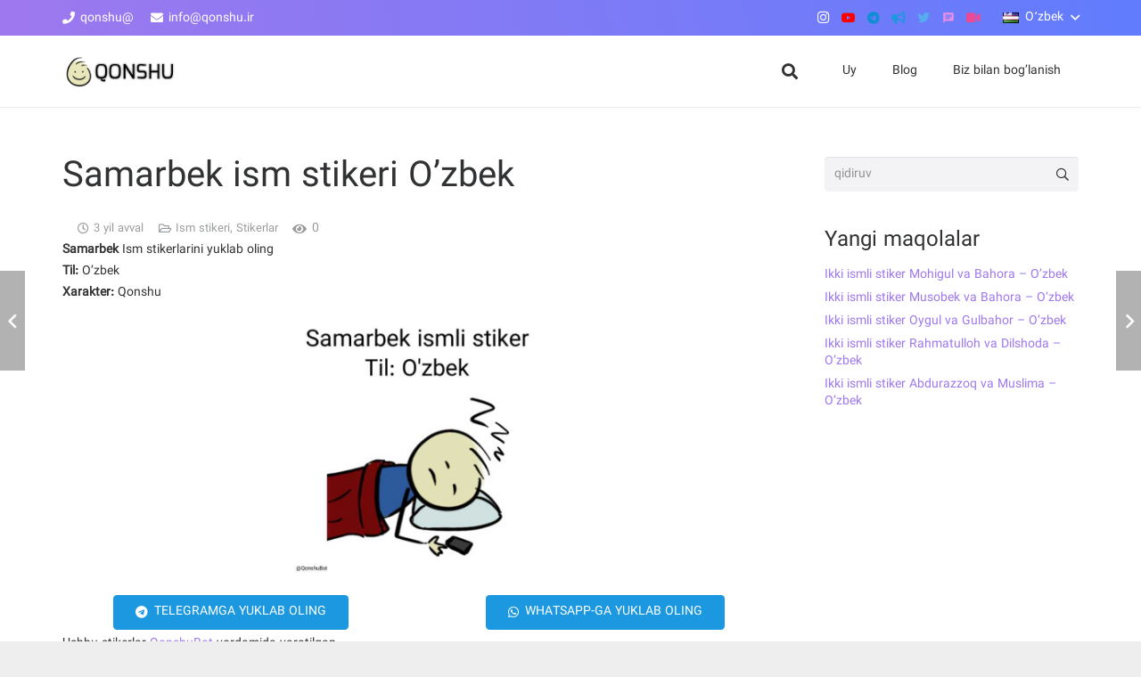

--- FILE ---
content_type: text/html; charset=utf-8
request_url: https://www.google.com/recaptcha/api2/anchor?ar=1&k=6LdoohETAAAAAIymu0TLeL8d7DiQ7-V31miDHR6z&co=aHR0cHM6Ly9xb25zaHUuaXI6NDQz&hl=uz&v=PoyoqOPhxBO7pBk68S4YbpHZ&size=normal&anchor-ms=20000&execute-ms=30000&cb=hvc5i9ltj575
body_size: 49678
content:
<!DOCTYPE HTML><html dir="ltr" lang="uz"><head><meta http-equiv="Content-Type" content="text/html; charset=UTF-8">
<meta http-equiv="X-UA-Compatible" content="IE=edge">
<title>reCAPTCHA</title>
<style type="text/css">
/* cyrillic-ext */
@font-face {
  font-family: 'Roboto';
  font-style: normal;
  font-weight: 400;
  font-stretch: 100%;
  src: url(//fonts.gstatic.com/s/roboto/v48/KFO7CnqEu92Fr1ME7kSn66aGLdTylUAMa3GUBHMdazTgWw.woff2) format('woff2');
  unicode-range: U+0460-052F, U+1C80-1C8A, U+20B4, U+2DE0-2DFF, U+A640-A69F, U+FE2E-FE2F;
}
/* cyrillic */
@font-face {
  font-family: 'Roboto';
  font-style: normal;
  font-weight: 400;
  font-stretch: 100%;
  src: url(//fonts.gstatic.com/s/roboto/v48/KFO7CnqEu92Fr1ME7kSn66aGLdTylUAMa3iUBHMdazTgWw.woff2) format('woff2');
  unicode-range: U+0301, U+0400-045F, U+0490-0491, U+04B0-04B1, U+2116;
}
/* greek-ext */
@font-face {
  font-family: 'Roboto';
  font-style: normal;
  font-weight: 400;
  font-stretch: 100%;
  src: url(//fonts.gstatic.com/s/roboto/v48/KFO7CnqEu92Fr1ME7kSn66aGLdTylUAMa3CUBHMdazTgWw.woff2) format('woff2');
  unicode-range: U+1F00-1FFF;
}
/* greek */
@font-face {
  font-family: 'Roboto';
  font-style: normal;
  font-weight: 400;
  font-stretch: 100%;
  src: url(//fonts.gstatic.com/s/roboto/v48/KFO7CnqEu92Fr1ME7kSn66aGLdTylUAMa3-UBHMdazTgWw.woff2) format('woff2');
  unicode-range: U+0370-0377, U+037A-037F, U+0384-038A, U+038C, U+038E-03A1, U+03A3-03FF;
}
/* math */
@font-face {
  font-family: 'Roboto';
  font-style: normal;
  font-weight: 400;
  font-stretch: 100%;
  src: url(//fonts.gstatic.com/s/roboto/v48/KFO7CnqEu92Fr1ME7kSn66aGLdTylUAMawCUBHMdazTgWw.woff2) format('woff2');
  unicode-range: U+0302-0303, U+0305, U+0307-0308, U+0310, U+0312, U+0315, U+031A, U+0326-0327, U+032C, U+032F-0330, U+0332-0333, U+0338, U+033A, U+0346, U+034D, U+0391-03A1, U+03A3-03A9, U+03B1-03C9, U+03D1, U+03D5-03D6, U+03F0-03F1, U+03F4-03F5, U+2016-2017, U+2034-2038, U+203C, U+2040, U+2043, U+2047, U+2050, U+2057, U+205F, U+2070-2071, U+2074-208E, U+2090-209C, U+20D0-20DC, U+20E1, U+20E5-20EF, U+2100-2112, U+2114-2115, U+2117-2121, U+2123-214F, U+2190, U+2192, U+2194-21AE, U+21B0-21E5, U+21F1-21F2, U+21F4-2211, U+2213-2214, U+2216-22FF, U+2308-230B, U+2310, U+2319, U+231C-2321, U+2336-237A, U+237C, U+2395, U+239B-23B7, U+23D0, U+23DC-23E1, U+2474-2475, U+25AF, U+25B3, U+25B7, U+25BD, U+25C1, U+25CA, U+25CC, U+25FB, U+266D-266F, U+27C0-27FF, U+2900-2AFF, U+2B0E-2B11, U+2B30-2B4C, U+2BFE, U+3030, U+FF5B, U+FF5D, U+1D400-1D7FF, U+1EE00-1EEFF;
}
/* symbols */
@font-face {
  font-family: 'Roboto';
  font-style: normal;
  font-weight: 400;
  font-stretch: 100%;
  src: url(//fonts.gstatic.com/s/roboto/v48/KFO7CnqEu92Fr1ME7kSn66aGLdTylUAMaxKUBHMdazTgWw.woff2) format('woff2');
  unicode-range: U+0001-000C, U+000E-001F, U+007F-009F, U+20DD-20E0, U+20E2-20E4, U+2150-218F, U+2190, U+2192, U+2194-2199, U+21AF, U+21E6-21F0, U+21F3, U+2218-2219, U+2299, U+22C4-22C6, U+2300-243F, U+2440-244A, U+2460-24FF, U+25A0-27BF, U+2800-28FF, U+2921-2922, U+2981, U+29BF, U+29EB, U+2B00-2BFF, U+4DC0-4DFF, U+FFF9-FFFB, U+10140-1018E, U+10190-1019C, U+101A0, U+101D0-101FD, U+102E0-102FB, U+10E60-10E7E, U+1D2C0-1D2D3, U+1D2E0-1D37F, U+1F000-1F0FF, U+1F100-1F1AD, U+1F1E6-1F1FF, U+1F30D-1F30F, U+1F315, U+1F31C, U+1F31E, U+1F320-1F32C, U+1F336, U+1F378, U+1F37D, U+1F382, U+1F393-1F39F, U+1F3A7-1F3A8, U+1F3AC-1F3AF, U+1F3C2, U+1F3C4-1F3C6, U+1F3CA-1F3CE, U+1F3D4-1F3E0, U+1F3ED, U+1F3F1-1F3F3, U+1F3F5-1F3F7, U+1F408, U+1F415, U+1F41F, U+1F426, U+1F43F, U+1F441-1F442, U+1F444, U+1F446-1F449, U+1F44C-1F44E, U+1F453, U+1F46A, U+1F47D, U+1F4A3, U+1F4B0, U+1F4B3, U+1F4B9, U+1F4BB, U+1F4BF, U+1F4C8-1F4CB, U+1F4D6, U+1F4DA, U+1F4DF, U+1F4E3-1F4E6, U+1F4EA-1F4ED, U+1F4F7, U+1F4F9-1F4FB, U+1F4FD-1F4FE, U+1F503, U+1F507-1F50B, U+1F50D, U+1F512-1F513, U+1F53E-1F54A, U+1F54F-1F5FA, U+1F610, U+1F650-1F67F, U+1F687, U+1F68D, U+1F691, U+1F694, U+1F698, U+1F6AD, U+1F6B2, U+1F6B9-1F6BA, U+1F6BC, U+1F6C6-1F6CF, U+1F6D3-1F6D7, U+1F6E0-1F6EA, U+1F6F0-1F6F3, U+1F6F7-1F6FC, U+1F700-1F7FF, U+1F800-1F80B, U+1F810-1F847, U+1F850-1F859, U+1F860-1F887, U+1F890-1F8AD, U+1F8B0-1F8BB, U+1F8C0-1F8C1, U+1F900-1F90B, U+1F93B, U+1F946, U+1F984, U+1F996, U+1F9E9, U+1FA00-1FA6F, U+1FA70-1FA7C, U+1FA80-1FA89, U+1FA8F-1FAC6, U+1FACE-1FADC, U+1FADF-1FAE9, U+1FAF0-1FAF8, U+1FB00-1FBFF;
}
/* vietnamese */
@font-face {
  font-family: 'Roboto';
  font-style: normal;
  font-weight: 400;
  font-stretch: 100%;
  src: url(//fonts.gstatic.com/s/roboto/v48/KFO7CnqEu92Fr1ME7kSn66aGLdTylUAMa3OUBHMdazTgWw.woff2) format('woff2');
  unicode-range: U+0102-0103, U+0110-0111, U+0128-0129, U+0168-0169, U+01A0-01A1, U+01AF-01B0, U+0300-0301, U+0303-0304, U+0308-0309, U+0323, U+0329, U+1EA0-1EF9, U+20AB;
}
/* latin-ext */
@font-face {
  font-family: 'Roboto';
  font-style: normal;
  font-weight: 400;
  font-stretch: 100%;
  src: url(//fonts.gstatic.com/s/roboto/v48/KFO7CnqEu92Fr1ME7kSn66aGLdTylUAMa3KUBHMdazTgWw.woff2) format('woff2');
  unicode-range: U+0100-02BA, U+02BD-02C5, U+02C7-02CC, U+02CE-02D7, U+02DD-02FF, U+0304, U+0308, U+0329, U+1D00-1DBF, U+1E00-1E9F, U+1EF2-1EFF, U+2020, U+20A0-20AB, U+20AD-20C0, U+2113, U+2C60-2C7F, U+A720-A7FF;
}
/* latin */
@font-face {
  font-family: 'Roboto';
  font-style: normal;
  font-weight: 400;
  font-stretch: 100%;
  src: url(//fonts.gstatic.com/s/roboto/v48/KFO7CnqEu92Fr1ME7kSn66aGLdTylUAMa3yUBHMdazQ.woff2) format('woff2');
  unicode-range: U+0000-00FF, U+0131, U+0152-0153, U+02BB-02BC, U+02C6, U+02DA, U+02DC, U+0304, U+0308, U+0329, U+2000-206F, U+20AC, U+2122, U+2191, U+2193, U+2212, U+2215, U+FEFF, U+FFFD;
}
/* cyrillic-ext */
@font-face {
  font-family: 'Roboto';
  font-style: normal;
  font-weight: 500;
  font-stretch: 100%;
  src: url(//fonts.gstatic.com/s/roboto/v48/KFO7CnqEu92Fr1ME7kSn66aGLdTylUAMa3GUBHMdazTgWw.woff2) format('woff2');
  unicode-range: U+0460-052F, U+1C80-1C8A, U+20B4, U+2DE0-2DFF, U+A640-A69F, U+FE2E-FE2F;
}
/* cyrillic */
@font-face {
  font-family: 'Roboto';
  font-style: normal;
  font-weight: 500;
  font-stretch: 100%;
  src: url(//fonts.gstatic.com/s/roboto/v48/KFO7CnqEu92Fr1ME7kSn66aGLdTylUAMa3iUBHMdazTgWw.woff2) format('woff2');
  unicode-range: U+0301, U+0400-045F, U+0490-0491, U+04B0-04B1, U+2116;
}
/* greek-ext */
@font-face {
  font-family: 'Roboto';
  font-style: normal;
  font-weight: 500;
  font-stretch: 100%;
  src: url(//fonts.gstatic.com/s/roboto/v48/KFO7CnqEu92Fr1ME7kSn66aGLdTylUAMa3CUBHMdazTgWw.woff2) format('woff2');
  unicode-range: U+1F00-1FFF;
}
/* greek */
@font-face {
  font-family: 'Roboto';
  font-style: normal;
  font-weight: 500;
  font-stretch: 100%;
  src: url(//fonts.gstatic.com/s/roboto/v48/KFO7CnqEu92Fr1ME7kSn66aGLdTylUAMa3-UBHMdazTgWw.woff2) format('woff2');
  unicode-range: U+0370-0377, U+037A-037F, U+0384-038A, U+038C, U+038E-03A1, U+03A3-03FF;
}
/* math */
@font-face {
  font-family: 'Roboto';
  font-style: normal;
  font-weight: 500;
  font-stretch: 100%;
  src: url(//fonts.gstatic.com/s/roboto/v48/KFO7CnqEu92Fr1ME7kSn66aGLdTylUAMawCUBHMdazTgWw.woff2) format('woff2');
  unicode-range: U+0302-0303, U+0305, U+0307-0308, U+0310, U+0312, U+0315, U+031A, U+0326-0327, U+032C, U+032F-0330, U+0332-0333, U+0338, U+033A, U+0346, U+034D, U+0391-03A1, U+03A3-03A9, U+03B1-03C9, U+03D1, U+03D5-03D6, U+03F0-03F1, U+03F4-03F5, U+2016-2017, U+2034-2038, U+203C, U+2040, U+2043, U+2047, U+2050, U+2057, U+205F, U+2070-2071, U+2074-208E, U+2090-209C, U+20D0-20DC, U+20E1, U+20E5-20EF, U+2100-2112, U+2114-2115, U+2117-2121, U+2123-214F, U+2190, U+2192, U+2194-21AE, U+21B0-21E5, U+21F1-21F2, U+21F4-2211, U+2213-2214, U+2216-22FF, U+2308-230B, U+2310, U+2319, U+231C-2321, U+2336-237A, U+237C, U+2395, U+239B-23B7, U+23D0, U+23DC-23E1, U+2474-2475, U+25AF, U+25B3, U+25B7, U+25BD, U+25C1, U+25CA, U+25CC, U+25FB, U+266D-266F, U+27C0-27FF, U+2900-2AFF, U+2B0E-2B11, U+2B30-2B4C, U+2BFE, U+3030, U+FF5B, U+FF5D, U+1D400-1D7FF, U+1EE00-1EEFF;
}
/* symbols */
@font-face {
  font-family: 'Roboto';
  font-style: normal;
  font-weight: 500;
  font-stretch: 100%;
  src: url(//fonts.gstatic.com/s/roboto/v48/KFO7CnqEu92Fr1ME7kSn66aGLdTylUAMaxKUBHMdazTgWw.woff2) format('woff2');
  unicode-range: U+0001-000C, U+000E-001F, U+007F-009F, U+20DD-20E0, U+20E2-20E4, U+2150-218F, U+2190, U+2192, U+2194-2199, U+21AF, U+21E6-21F0, U+21F3, U+2218-2219, U+2299, U+22C4-22C6, U+2300-243F, U+2440-244A, U+2460-24FF, U+25A0-27BF, U+2800-28FF, U+2921-2922, U+2981, U+29BF, U+29EB, U+2B00-2BFF, U+4DC0-4DFF, U+FFF9-FFFB, U+10140-1018E, U+10190-1019C, U+101A0, U+101D0-101FD, U+102E0-102FB, U+10E60-10E7E, U+1D2C0-1D2D3, U+1D2E0-1D37F, U+1F000-1F0FF, U+1F100-1F1AD, U+1F1E6-1F1FF, U+1F30D-1F30F, U+1F315, U+1F31C, U+1F31E, U+1F320-1F32C, U+1F336, U+1F378, U+1F37D, U+1F382, U+1F393-1F39F, U+1F3A7-1F3A8, U+1F3AC-1F3AF, U+1F3C2, U+1F3C4-1F3C6, U+1F3CA-1F3CE, U+1F3D4-1F3E0, U+1F3ED, U+1F3F1-1F3F3, U+1F3F5-1F3F7, U+1F408, U+1F415, U+1F41F, U+1F426, U+1F43F, U+1F441-1F442, U+1F444, U+1F446-1F449, U+1F44C-1F44E, U+1F453, U+1F46A, U+1F47D, U+1F4A3, U+1F4B0, U+1F4B3, U+1F4B9, U+1F4BB, U+1F4BF, U+1F4C8-1F4CB, U+1F4D6, U+1F4DA, U+1F4DF, U+1F4E3-1F4E6, U+1F4EA-1F4ED, U+1F4F7, U+1F4F9-1F4FB, U+1F4FD-1F4FE, U+1F503, U+1F507-1F50B, U+1F50D, U+1F512-1F513, U+1F53E-1F54A, U+1F54F-1F5FA, U+1F610, U+1F650-1F67F, U+1F687, U+1F68D, U+1F691, U+1F694, U+1F698, U+1F6AD, U+1F6B2, U+1F6B9-1F6BA, U+1F6BC, U+1F6C6-1F6CF, U+1F6D3-1F6D7, U+1F6E0-1F6EA, U+1F6F0-1F6F3, U+1F6F7-1F6FC, U+1F700-1F7FF, U+1F800-1F80B, U+1F810-1F847, U+1F850-1F859, U+1F860-1F887, U+1F890-1F8AD, U+1F8B0-1F8BB, U+1F8C0-1F8C1, U+1F900-1F90B, U+1F93B, U+1F946, U+1F984, U+1F996, U+1F9E9, U+1FA00-1FA6F, U+1FA70-1FA7C, U+1FA80-1FA89, U+1FA8F-1FAC6, U+1FACE-1FADC, U+1FADF-1FAE9, U+1FAF0-1FAF8, U+1FB00-1FBFF;
}
/* vietnamese */
@font-face {
  font-family: 'Roboto';
  font-style: normal;
  font-weight: 500;
  font-stretch: 100%;
  src: url(//fonts.gstatic.com/s/roboto/v48/KFO7CnqEu92Fr1ME7kSn66aGLdTylUAMa3OUBHMdazTgWw.woff2) format('woff2');
  unicode-range: U+0102-0103, U+0110-0111, U+0128-0129, U+0168-0169, U+01A0-01A1, U+01AF-01B0, U+0300-0301, U+0303-0304, U+0308-0309, U+0323, U+0329, U+1EA0-1EF9, U+20AB;
}
/* latin-ext */
@font-face {
  font-family: 'Roboto';
  font-style: normal;
  font-weight: 500;
  font-stretch: 100%;
  src: url(//fonts.gstatic.com/s/roboto/v48/KFO7CnqEu92Fr1ME7kSn66aGLdTylUAMa3KUBHMdazTgWw.woff2) format('woff2');
  unicode-range: U+0100-02BA, U+02BD-02C5, U+02C7-02CC, U+02CE-02D7, U+02DD-02FF, U+0304, U+0308, U+0329, U+1D00-1DBF, U+1E00-1E9F, U+1EF2-1EFF, U+2020, U+20A0-20AB, U+20AD-20C0, U+2113, U+2C60-2C7F, U+A720-A7FF;
}
/* latin */
@font-face {
  font-family: 'Roboto';
  font-style: normal;
  font-weight: 500;
  font-stretch: 100%;
  src: url(//fonts.gstatic.com/s/roboto/v48/KFO7CnqEu92Fr1ME7kSn66aGLdTylUAMa3yUBHMdazQ.woff2) format('woff2');
  unicode-range: U+0000-00FF, U+0131, U+0152-0153, U+02BB-02BC, U+02C6, U+02DA, U+02DC, U+0304, U+0308, U+0329, U+2000-206F, U+20AC, U+2122, U+2191, U+2193, U+2212, U+2215, U+FEFF, U+FFFD;
}
/* cyrillic-ext */
@font-face {
  font-family: 'Roboto';
  font-style: normal;
  font-weight: 900;
  font-stretch: 100%;
  src: url(//fonts.gstatic.com/s/roboto/v48/KFO7CnqEu92Fr1ME7kSn66aGLdTylUAMa3GUBHMdazTgWw.woff2) format('woff2');
  unicode-range: U+0460-052F, U+1C80-1C8A, U+20B4, U+2DE0-2DFF, U+A640-A69F, U+FE2E-FE2F;
}
/* cyrillic */
@font-face {
  font-family: 'Roboto';
  font-style: normal;
  font-weight: 900;
  font-stretch: 100%;
  src: url(//fonts.gstatic.com/s/roboto/v48/KFO7CnqEu92Fr1ME7kSn66aGLdTylUAMa3iUBHMdazTgWw.woff2) format('woff2');
  unicode-range: U+0301, U+0400-045F, U+0490-0491, U+04B0-04B1, U+2116;
}
/* greek-ext */
@font-face {
  font-family: 'Roboto';
  font-style: normal;
  font-weight: 900;
  font-stretch: 100%;
  src: url(//fonts.gstatic.com/s/roboto/v48/KFO7CnqEu92Fr1ME7kSn66aGLdTylUAMa3CUBHMdazTgWw.woff2) format('woff2');
  unicode-range: U+1F00-1FFF;
}
/* greek */
@font-face {
  font-family: 'Roboto';
  font-style: normal;
  font-weight: 900;
  font-stretch: 100%;
  src: url(//fonts.gstatic.com/s/roboto/v48/KFO7CnqEu92Fr1ME7kSn66aGLdTylUAMa3-UBHMdazTgWw.woff2) format('woff2');
  unicode-range: U+0370-0377, U+037A-037F, U+0384-038A, U+038C, U+038E-03A1, U+03A3-03FF;
}
/* math */
@font-face {
  font-family: 'Roboto';
  font-style: normal;
  font-weight: 900;
  font-stretch: 100%;
  src: url(//fonts.gstatic.com/s/roboto/v48/KFO7CnqEu92Fr1ME7kSn66aGLdTylUAMawCUBHMdazTgWw.woff2) format('woff2');
  unicode-range: U+0302-0303, U+0305, U+0307-0308, U+0310, U+0312, U+0315, U+031A, U+0326-0327, U+032C, U+032F-0330, U+0332-0333, U+0338, U+033A, U+0346, U+034D, U+0391-03A1, U+03A3-03A9, U+03B1-03C9, U+03D1, U+03D5-03D6, U+03F0-03F1, U+03F4-03F5, U+2016-2017, U+2034-2038, U+203C, U+2040, U+2043, U+2047, U+2050, U+2057, U+205F, U+2070-2071, U+2074-208E, U+2090-209C, U+20D0-20DC, U+20E1, U+20E5-20EF, U+2100-2112, U+2114-2115, U+2117-2121, U+2123-214F, U+2190, U+2192, U+2194-21AE, U+21B0-21E5, U+21F1-21F2, U+21F4-2211, U+2213-2214, U+2216-22FF, U+2308-230B, U+2310, U+2319, U+231C-2321, U+2336-237A, U+237C, U+2395, U+239B-23B7, U+23D0, U+23DC-23E1, U+2474-2475, U+25AF, U+25B3, U+25B7, U+25BD, U+25C1, U+25CA, U+25CC, U+25FB, U+266D-266F, U+27C0-27FF, U+2900-2AFF, U+2B0E-2B11, U+2B30-2B4C, U+2BFE, U+3030, U+FF5B, U+FF5D, U+1D400-1D7FF, U+1EE00-1EEFF;
}
/* symbols */
@font-face {
  font-family: 'Roboto';
  font-style: normal;
  font-weight: 900;
  font-stretch: 100%;
  src: url(//fonts.gstatic.com/s/roboto/v48/KFO7CnqEu92Fr1ME7kSn66aGLdTylUAMaxKUBHMdazTgWw.woff2) format('woff2');
  unicode-range: U+0001-000C, U+000E-001F, U+007F-009F, U+20DD-20E0, U+20E2-20E4, U+2150-218F, U+2190, U+2192, U+2194-2199, U+21AF, U+21E6-21F0, U+21F3, U+2218-2219, U+2299, U+22C4-22C6, U+2300-243F, U+2440-244A, U+2460-24FF, U+25A0-27BF, U+2800-28FF, U+2921-2922, U+2981, U+29BF, U+29EB, U+2B00-2BFF, U+4DC0-4DFF, U+FFF9-FFFB, U+10140-1018E, U+10190-1019C, U+101A0, U+101D0-101FD, U+102E0-102FB, U+10E60-10E7E, U+1D2C0-1D2D3, U+1D2E0-1D37F, U+1F000-1F0FF, U+1F100-1F1AD, U+1F1E6-1F1FF, U+1F30D-1F30F, U+1F315, U+1F31C, U+1F31E, U+1F320-1F32C, U+1F336, U+1F378, U+1F37D, U+1F382, U+1F393-1F39F, U+1F3A7-1F3A8, U+1F3AC-1F3AF, U+1F3C2, U+1F3C4-1F3C6, U+1F3CA-1F3CE, U+1F3D4-1F3E0, U+1F3ED, U+1F3F1-1F3F3, U+1F3F5-1F3F7, U+1F408, U+1F415, U+1F41F, U+1F426, U+1F43F, U+1F441-1F442, U+1F444, U+1F446-1F449, U+1F44C-1F44E, U+1F453, U+1F46A, U+1F47D, U+1F4A3, U+1F4B0, U+1F4B3, U+1F4B9, U+1F4BB, U+1F4BF, U+1F4C8-1F4CB, U+1F4D6, U+1F4DA, U+1F4DF, U+1F4E3-1F4E6, U+1F4EA-1F4ED, U+1F4F7, U+1F4F9-1F4FB, U+1F4FD-1F4FE, U+1F503, U+1F507-1F50B, U+1F50D, U+1F512-1F513, U+1F53E-1F54A, U+1F54F-1F5FA, U+1F610, U+1F650-1F67F, U+1F687, U+1F68D, U+1F691, U+1F694, U+1F698, U+1F6AD, U+1F6B2, U+1F6B9-1F6BA, U+1F6BC, U+1F6C6-1F6CF, U+1F6D3-1F6D7, U+1F6E0-1F6EA, U+1F6F0-1F6F3, U+1F6F7-1F6FC, U+1F700-1F7FF, U+1F800-1F80B, U+1F810-1F847, U+1F850-1F859, U+1F860-1F887, U+1F890-1F8AD, U+1F8B0-1F8BB, U+1F8C0-1F8C1, U+1F900-1F90B, U+1F93B, U+1F946, U+1F984, U+1F996, U+1F9E9, U+1FA00-1FA6F, U+1FA70-1FA7C, U+1FA80-1FA89, U+1FA8F-1FAC6, U+1FACE-1FADC, U+1FADF-1FAE9, U+1FAF0-1FAF8, U+1FB00-1FBFF;
}
/* vietnamese */
@font-face {
  font-family: 'Roboto';
  font-style: normal;
  font-weight: 900;
  font-stretch: 100%;
  src: url(//fonts.gstatic.com/s/roboto/v48/KFO7CnqEu92Fr1ME7kSn66aGLdTylUAMa3OUBHMdazTgWw.woff2) format('woff2');
  unicode-range: U+0102-0103, U+0110-0111, U+0128-0129, U+0168-0169, U+01A0-01A1, U+01AF-01B0, U+0300-0301, U+0303-0304, U+0308-0309, U+0323, U+0329, U+1EA0-1EF9, U+20AB;
}
/* latin-ext */
@font-face {
  font-family: 'Roboto';
  font-style: normal;
  font-weight: 900;
  font-stretch: 100%;
  src: url(//fonts.gstatic.com/s/roboto/v48/KFO7CnqEu92Fr1ME7kSn66aGLdTylUAMa3KUBHMdazTgWw.woff2) format('woff2');
  unicode-range: U+0100-02BA, U+02BD-02C5, U+02C7-02CC, U+02CE-02D7, U+02DD-02FF, U+0304, U+0308, U+0329, U+1D00-1DBF, U+1E00-1E9F, U+1EF2-1EFF, U+2020, U+20A0-20AB, U+20AD-20C0, U+2113, U+2C60-2C7F, U+A720-A7FF;
}
/* latin */
@font-face {
  font-family: 'Roboto';
  font-style: normal;
  font-weight: 900;
  font-stretch: 100%;
  src: url(//fonts.gstatic.com/s/roboto/v48/KFO7CnqEu92Fr1ME7kSn66aGLdTylUAMa3yUBHMdazQ.woff2) format('woff2');
  unicode-range: U+0000-00FF, U+0131, U+0152-0153, U+02BB-02BC, U+02C6, U+02DA, U+02DC, U+0304, U+0308, U+0329, U+2000-206F, U+20AC, U+2122, U+2191, U+2193, U+2212, U+2215, U+FEFF, U+FFFD;
}

</style>
<link rel="stylesheet" type="text/css" href="https://www.gstatic.com/recaptcha/releases/PoyoqOPhxBO7pBk68S4YbpHZ/styles__ltr.css">
<script nonce="hh3h3rLhdG665WaeJNOuNg" type="text/javascript">window['__recaptcha_api'] = 'https://www.google.com/recaptcha/api2/';</script>
<script type="text/javascript" src="https://www.gstatic.com/recaptcha/releases/PoyoqOPhxBO7pBk68S4YbpHZ/recaptcha__uz.js" nonce="hh3h3rLhdG665WaeJNOuNg">
      
    </script></head>
<body><div id="rc-anchor-alert" class="rc-anchor-alert"></div>
<input type="hidden" id="recaptcha-token" value="[base64]">
<script type="text/javascript" nonce="hh3h3rLhdG665WaeJNOuNg">
      recaptcha.anchor.Main.init("[\x22ainput\x22,[\x22bgdata\x22,\x22\x22,\[base64]/[base64]/[base64]/[base64]/[base64]/[base64]/[base64]/[base64]/[base64]/[base64]\\u003d\x22,\[base64]\\u003d\\u003d\x22,\x22wqwmwrk8w7JARsO5fRBUCicWw6DDvw3DssO+Biw8Smklw53Cvk14Z15BFFjDiVjCgAcydFUmwrbDi3HCsyxPQHIUWHssBMK9w7EhYQPCvsKEwrEnwowyRMOPIcK9ChJDOMO4woxnwpNOw5DCqMOTXsOEHWzDh8O5DcKVwqHCox19w4bDv0HCnSnCscOhw5/Dt8ODwqIDw7E9OCUHwoECUBtpwrLDvsOKPMKow6/CocKew6YyJMK4HzZAw687CcKHw6sPw5tec8Kcw6hFw5Y/wr7Co8OsFRjDhi/Cu8O7w7rCiFNHXcOGw5HDnQAPNljCgHEzw48mEMORw4pgRkHDqcKISDIVw6NgScO/w7rDkcK3LsKMUMKOw5PDmsK6aiNjwqw8TMONcMO+wovDpWzCl8OJw5LCrCk+b8OYBjbCkBo0w5FObVF8wq/Cv3Rtw7vCpcOcw6IZRMKcwozDocKiOMOlwpzDjcO5wpjCnS7ClFF6XGrDg8KUEWVTwqDDucK3wp8ew7zDtMOiwpbCk2hhan8wwokgwoLCozwgw5Iew6Yow6zDr8OYWsKcUsOIw4/CrsK4wq3Ch2ZCw5rCjMOJeS0+LcKlCRLDoRfCqiTCnMKsfMOgw4PDo8ORc0/ChMKIw7k5AcK6w6nDiHrClcKOL1bDtEHCiCHDmzbDi8Ogw5xOw7LCghnCm0M7wpk5w4J2CsKjYsOgw50vwrxQwpDCuUnDk0FIw7/DmQbCmkjDshkMwoTDkcKcw6QHcCnDlC/[base64]/DtRErIcOTwohXw7J3EkwnwrnDuTDDicKKwrrCnBTDvMOJw4DDm8O+E1dnEBFvGGAhFcOzw7jDosKWw5hBEX8kMsK/wr0OQg/DhX1vP2PDkAxiFHwFw5nDhMKGJ2JTw4JDw71YwpLDu1vDiMOJPnjDoMOCw5N5wq0xwpA6w4TCuCdmG8K3T8Kdwpxww75/IMOxZDEPCVPChwvDgMO+w6TDgFdzwpTCk1fDtsK4LWHCocO9D8OTw7sIJm/CjEEqamHDscKoT8O4woECwrt5dAxQw7rCv8K4LsKrw5R/wqHCgsKkd8OKfR4JwoYKd8KswoTCrxTCicOIRMOkdFDDkWNVAMOhw4clw5fDssOhDn5vCWRVwqR2wogsD8K9w6YNwpXDhGZjwpnCnmB0wpHCjj9KV8Otw7DDlcKzw6/[base64]/A8KlCcOiZFPDu8KCd1c4ScKVw759w4bDo13CnCYrw7/Cv8O/wpNcA8KWdHfDtsKjH8OkdxbDu0TDssKdeiFuXiDCgcKGb2TCpMO2wo/DsCnCuz3DoMKTwoZecBwIVMOab2Jzw7Edw5dwesKcw49yVEjDlcOHw6fDn8KwUsOzwrxiczjCtFfCuMKMbsOtw5/DjcOwwqLDvMOWwoPCh1pdwoouU0nCojFIUlTDlh/CnsKAw4DDozE5wrEhw6s0wq4lf8KVZcO6NRjDpcKFw4dLDxtyQcOlICQ6d8OOwrB3X8OGEcOFW8KTXDjDrX5ZMMKNwrNvwrnDtsOtwoPDlsKdHnwzwo5JYsO2wrfDm8KyI8KqX8KXwrhDw7xUwp/DlGTCocOyPVYAUF/Dh2TDg2YTNFt9UiTDhAjCvQ/DtsKEBFUObMODw7TDgA7CikLDksK6wrjDoMOMwppGwoxGBU/Com7CjD/[base64]/DgVvCgMOZw7PCm8OIJ8O7wpA0wqTDssKrBXnDrMKZdMO9bR1STcOMLW/CtwAvw7TDpHHDsX3CqgbDgTjDsnsxwqnDu1DDusOkOxs/A8KIwpRrw7Qtw6nDojIXw5NJBcKPVRLCt8K4CMOfbUvCkhvDpCMTHxotDMOuJcOsw64yw7hbIcOdwpDDo30hE3LDhcKWwqR3AMOgO1DDusOzwpjCvcKxwp1swqVGaFVtI1/CvyLCskzDn1/[base64]/Dk8Osw6bCgcKtAhtDwqRgwpjDihgAJcOuw6jChjUVwrpvw4UfY8OxwojDnU0tSGZhPcKqMsOOwpIUJMK+RnzDhMKiKMOxOsOtwo8gZ8OKQ8Oww6ZnRTjCow/DojFNw6NZc2LDisKof8KzwqQ5fcKPfMKAGmDCgcOResKBw5XClcKDE2Vywpd8woXDkUVmwpzDvEVTwr/DhcKUIWNiDQ0IU8ObMGDCrDBsQAxeCD/DtQHCssOrOU0ew5ouNsKQPMOWccOkwo9HwpPDj3N7AijClBVjUxtUw55+dCfCtMOQLyfCmGNVw40XAClLw6/DgcOTw6bCvMKcw4o5w5bCrVtLwoPDucKlw6XCjMOyVipKGsO0ZQzCn8KVU8ORGwHCowQXw4rClMOWw6/[base64]/[base64]/CgQcfN8K8wqB0aBfCl8KTwqhDPUtzwoLCkcOdDcKWw75JWV/CnMKUwpwTw6BjT8Kqw53DjMOEw6DDgcK4PEPCoCVYPhfCmEB4UWktJsObw4MdT8KWTsK9ccOGw6I8acKIw7kALcKRccKdWWcsw6vCjcOva8OnfiMRXMOMOcO0wp7CkxMDbiI0w5N5wq/[base64]/DtMOiAmDDkzEpdMKPCDrDmcOwCsKBB8OTwpgdOcO7w6PDvcObwpTDrC8cdAnDrBwmw7B2w4EYQcKgw6PCssKow6pjw6/Cuzsgw4vCjcK9wpHDgm8Xwq9iwppURMKAw4rCvQLChlzCmcOKWMKUw4bDtMKQC8O6wrXCnsO6wpscwqVBUhHDrsKCHj9jwo/Cl8OpwoDDpMK2wqdVwoTDt8OjwpYGw47CncOpw6jCncOuaxkeahLDhcKlLsKRXSnDpCc/[base64]/wpzClMKcYsKrwrQ3wp9bwp7CkmfCjwXDksOcJcKZacKNwqzDo2heaSpgwq3Cm8KDbMKIwqhfKsO/XG3DhMKUw7bDlS3Cu8KCwpDCucOjLMKLfCYNPMKEJSVWw5Z3w5zDug52wo1GwrMsTjzDkMKtw7B8CMKMwpLCvX91WsORw5XDqH/CpSwDw5Uuw5Y+XcKKT0wrwo/DjcOkL3pMw4UHw7vCqhdTw6nCliQzXC3CsxQwZ8Kbw5rDtwVDAMOffWAkGsO7HiURw7rCo8KmFjfDr8OIwpLDlCIjwqLDgMO3w4A7w7bDhcOdC8KBCB9gwrHCknDDln0/wq/CiDFDwpXDvcOEdFQDPcOpKBMWVnbDpsO9dMKEwq/DoMOKdFEfwoJjDsKWVcOXBsKTAMOKEsOvwozDi8OeSFPCiwkGw6DChsKjSMKtw7Z0w6TDjMOFITFKCMOJw73Cn8OGTywWdsOwwoNXwpvDqmjCqsOYwq9TRsKKYsOcR8Kkwq3Do8O4X21yw7sxw6oywrrCjlHCvsKeEcOtw73DnhoZwrNBwqtywo9ywrfDpkDDiy/CpDF/wr/CvsOjwqvDvHzCiMKiw5fDiV/DihzCl2PDosOVXVTDrj/DqsOzwp3Cp8OnNsKjFMKJNsOxJ8Oow7LCmcOewqbClGAHczJYHTMRbMK6W8OTwrDDksKowoJrwr3Dm1QbA8K0WipMBcOFaWdOwrwRwpAgFMK0V8OtBsK7XsOGP8KCw5sWdFPDqMO2w70DacK2w4lJw4/ClTvCkMOXw5TCtcKBw4nDgMOzw5ZLwo5aUcOpwpxDWjjDi8OsLMKAwoIywpjCoQbCvcO0w6XCpQfCgcOUMyRnw6TCgRdWe2JYQ04Xayoewo/DmUtOWsO6RcK2VhtdYcKyw4TDq3FXaFTChShUY0RyV2XDjSXCiiLCuVnDpsKFKcKXRMOxH8O4YMOuQT8LLxwkS8KGMVQkw5rCqcONWcKDwpRQw7QIw57DhcOgwqc2wpDCvG3CncO3GcKqwpl/YxMLOxjCjjofXBvDmwbCm0Mpwq0ow6nCmRQQfMKIM8OVccKjw5/CjHZbDUnCqsOYwptww5YXwpnCkcKywppNWXQNNsKzWMK3wr0Ew6JDwqgWZMKLwrlsw5sIwoZNw4/DpsOJOcOPchF2w67CgsKgPcOIDT7Cp8K/[base64]/CmDBOwpE/wokmwphSYGfCn8Ogw60jVR1jTHdEYV5Jb8OKeycSw7Z6w47CisOUwrdJGE98w60aIydFwpLDicOyY2TDn1BkOMKXZVwrd8Oow5TDp8OGw7gaUcKnKX4tB8OZS8OBwqxnScKqGBPCm8KvwoLDn8OuAcO/FQbDqcKowqTCmRrDscKGw55Sw4UVwrLDi8K+w5tGOhpTWsKRw5V4w5/CihZ8wowiYcKlw7dZwqNyJcOKd8ODw7nDpsKeM8Kpwr4LwqHDsMKnZ0o6H8KycyPCt8Ocw5pjwoQXwoQ7wqvDrsOkcMK4w57Cu8KowpY+dDvDvsKDw5TCoMK/FChew5/DrsK/S2bCo8OlwqTDpMOnw6PCo8ONw4MPwpnCkMKHYcOMS8OeB13Dm0DDlcKWWDDDhMOqwqPDjsKyS04eNCYxw7ZIw6Ruw4xPwqBWC1LCk0PDkSDCvngjScO2GSclwr8SwpzDlm/[base64]/DvhbCqnnCuk/DjcKpCmDDswdoOVjCqMOCwojDhsKQwpnCsMOdwoLDnjthRGZBw4/Dmw5yb14fOgozf8KLw7HCl0RXw6nDgT80woNJZ8OOPMO9wrXDpsObXA3DscKeNlwUwp/DpsOKXH8Qw49nLMORwpLDqsK2wrcew79Aw6zCp8K9McOsAEIWNMOpwrwRwpjCt8KkbsOKwrfDqxrDssKeZMKZYsKLw5taw53DuhZ7w73DkcOOw6fDn1/CtMK4TcK0BjFRMyoOVB1iw7tHfsKOBcKyw47CosOJw6PDjgXDlcKbBETCv3DCk8OiwoI3PmQCw6d2woMew5vChsKKw6LDtcKIbcOTFnoDw6k/wrhNw4EUw7DDj8ODRRLCtcKUUWfCkAbDvibDmMODwp7CnsOcTcKCQ8ODwoEZIcOLZcKww40jYlrCtWrDg8OTw5/Dg0Q2P8Knw5o2UH4fbwQ3wrXCn1TCvm4EI13Dj37Cm8Kuw63DucONw4HClj10w5jDuVvDv8O4w4fDnXhCwqh3LMOPw47CpEcpwq/[base64]/[base64]/LcKtw5PDtAjDmmTCkD/CnMK5wqnCqcKcMHnDqEJGVcO/wrDCjElKeiFUT2RGQ8O7wo9PAAQZGGR4w510w7wmwqprP8KRw7pxLMOjwpYpwrfDnMO+P10RYDnCmDgaw6HCssKZbn8QwoorC8KZw43DvgbDkQ13woQPHMORIMKkGHDDiyvDnMOEwpLDq8KRIS8KWC1GwpdHwrw9w43Cu8OhY2DCocKIw61VNSZdw5h/[base64]/CrG/DtAd8I2bDj8OsbHDDiyYfw6PChgzCh8OWDcOhPyskw6jChxLClHdywoHCqcOuLsOoKsODwo/DoMO3cERNKR/ClMOnBi7DncK0P8K/eMKNZgjCoEBbwozCgCDCnAXDgTQFwqHDqMKawpfDnxpYXMOEw4MgKzIewotIwr8XAcOyw5gqwo0TJW5/wpJfWcKfw53DvsOCw6kxC8Ofw73DicO4wpYfCSfCj8KES8KHTh/[base64]/DvgpKPMOvacOowpUSE8O9UMOfYcOGw4cqWQ4KcRrCq1PCrTrCiGYvK3rDuMKKwpnDo8OWIj/[base64]/w7pKwrHChMKDaMOiwrQXw6TClHzDgcO3w4fDvsOeVcOYUsObw47DhcKFZsOracKQwobDqRLDh2HCpWJFMxrCusO6wo3Ci2nCqcKTwq4Bw7DDiF0TwoXDjAg5TcOhfGDDlRrDmSbDshrCjcK+w5ECUsKzT8OKOMKHBMKUwqnCosKQw4xEw6hnw65sXm/[base64]/eH1WW8OYwrrDswZbw6cgIMK7OMOVw47DoUfCrgvChsODesO0aBnCoMK6wpXChmoLwpJ/[base64]/EcKYND55wpnDu8Ojw6TDtArDnQUMwrfDlmRmO8OZAnBvw5ABwoZvODrDn0Nlw4RnwqTDm8Kzwp/CgnRqHsK9w7HCocOfCMOgNsOuw6EXwrnDvcO3Z8OKU8OeasKadg/CthkVw7/DvcKrw4jDgQrCh8OYw49XDVTDiFV/w61VZl3CoH3DlMKlagViDMOXFsKEwozDh3Fxw7TCrA/DhBjDoMO8wrM2fX/Ci8K3PU9Pw7cgwpgBwq7CkMKZdVk8wqDChcKiw5IqTn3Dh8Ktw57CgV1qw4vDjcKrFhpoYMOIFsOvw4/[base64]/CsMK3K0rChsOScMOFRsKNMg8qQk7CtsKSDMKPw5kAw4vCol4rwrwJwo7CrsKkdD5QMWxZwqTDuzvDpGjCmnPDqsOiMcKDw6jDoADDmMKzRjLDs0d7w6IkGsKAw6zDg8KaBcOmwpLDu8K/I33CqF/CvCvCvmvDgg8Aw6QidsKjZMKgwpcxIcKswr3CvcKrw7EVDwzDmcOYGmxIKcOLfcOVWDrCnETCi8OQwq8nHGjCpSFtwqAhE8ONVk98wrrCsMKSNsKpwr7CjFxyIcKTdnYzTsK3VB7DgcKaaG7CisORwqtaW8KYw67DusO/MHkJPRjDhlEFQMKedmrCjcOXwr3CkMOdFcKyw4FdRcK9a8KxUkAvAADDkgl8w6Izwq/[base64]/DucO1NMOPwpkHRwoZwonDvMOAU3nDucO/w4bCq8ORwpkyG8OcekgNFkIwIsKQc8OTR8OTQB7CgR/[base64]/HsK1QQrCkHsCw4NYwp/Dj8Onw6DCgnbDrsOPPsK8wqTCpMK2YnXDvcK/wpvCnEXCsGIEw7XDhh0xw5JJeCnCisKZwoLDiVLCj3TClMKXwoJbwr8Pw6gZwr4xwp3DgToVDsOMd8O0w4fCvANfw69xw5cHCcOpwpDCqiHCicKGAcO8e8KHwpzDklnCsTlCwonCkcKOw5cewr82w5DCq8OfRFvDmQ99T0/[base64]/[base64]/[base64]/w7hGWjgpw6s0CsODw7fDmE4Sw78ZC8OTwpbDm8OMwoPCoGBFRGMFPFjCgMKhU33Dtk98Q8KhFcO6wo1vwoLDnMOsFRt5RsKBZsKQRcOow5E3wrDDvMOtCMK5NcO1w5BsWWcww5U5w6RXej0rO1LCrMKQdk/DksKYwpTCsg3Do8KiwojDsQ8NfjQSw6bDlcOHKGEmw59EDyMjWhfDnhF9wrzClMO0WmQWQ0stw6/CoALCpDDCiMKSw73DtRhUw7dFw7A/fsOOw6TDnEVnwp80KDZ9wpkKJMOzYDPDqgIzwqoXwqHCiHI7agtwwq9bBcOuDmludMKUXMK1BW1Sw6vDtcKvw4xvA2vCiyLCpWPDh25tLj/[base64]/[base64]/[base64]/w6HCg8KLBMKOw6VDw5ZnUnMpITXDi3UxAcKsR3HDm8KNQMKQUVo3acOaKMOqw6bDn3fDtcOpwr4Nw6ZLLABxw5TCs24TdsOJwr8TwpLCj8KWLU41w6DDnDhjwr/DlzNYGHnCnF/DvcOkSGpew4TCpMOww7cCwrfDsHzCpDXCu2LDkF0wBSLCmsK1w613JMKFGiJew6o8w50bworDjRUtMsOCw6fDgsKdw6TDiMKNJMKuH8KDGsO2QcKhH8KLw73CkMOqIMKyZGtTwrnCg8KTIcKzYMOVSGbDrj/Dr8OMwqLCksOIfCgKw6fDksKCw7pbw7PCosOIwrLDpcKhFGvCl0PCkVfDmnHDsMKcLzPCj1ANecOJw7dNPcOcd8OYw5QEw5XClVzDkEY2w6vChcO/w7IpWsOyFw4QdcOIFQfDoyfDgMOdSxADfsKhawoYwr9rWXTDv3M2NXzCncO3wrQYbUzCpBDCoXDDpQ4Xw4pPw7/[base64]/OMOtwrUjQMOsw7rDpsK8woRiDzgQw5PCqMO2XFRWFj7CijcwY8OZLMK/FF9ZwrvDgV7CpcKiccK2acKlZMKKFsKKD8K0wqV5wotNGDLDtgQxMG/[base64]/[base64]/[base64]/CqXUNwrY+w6BEd8OMwpfDssOfEcKMwpNww5Z7w50PZWR7HlDCj2PDkVTDg8OiAsKJIRsVwrZHZsOvNSdRw6bDr8K4eHfCj8KjHWNhSMKDCMKFGn7CsT4ww58yb37Ck1kVPXrDvcKvVsO5wp/DvnMLwoZfw4Mfw6LCugNdwpXDuMOiw71/w5zCt8Kew6wMWcODwofDsDwZZMKeKcOkAl8Ow7xAdgLDm8KiecKww5MJO8KvfCTDh0rCrcOlwonDhMKaw6RXLsOxDMKVwoLDucOBw4Nsw6zCuybDr8Kuw7wJRAIQJy4jw5TCjsKlTcKdQ8O0FGvCphvCqcKVw5YAwpUaB8OfXxt9w43DkcKwBlgebmfCpcKxD1/Du0FQf8OQQcKZcys/wp7DqcOvwpjDoTsga8O9w6nCqsKUw7tIw7xpw75ZwpPDpsOiecOgFMOBw74cwoAdD8KTK3Eyw7TCsCECw5zClCk7wp/[base64]/DnMObw4FRaWfCvMKWM1ghCsOkw4UHw6PDnMKKw6/[base64]/CnlbDhHtawqzCgMKdwo3DkMOIAcKSw5HDnMOvw6t0bcK5Xg9Yw7XCjsOywpHCllAzJiJ8PsKJez3CqMKFZXzCjsKkwr/CocK3w4LCqsKGQcOew5LDr8OsZMK0W8KWwoIAE3TCkGBKNMKhw67DlcKoXsOuQcOcw4UGC2XCjRrDnxVgDxF9ViF3F3EgwoM7w7Mgwo/[base64]/[base64]/CrcKQBTgJwoLDpDfDpcO0W8KOaMOjLw7Cm1pyMsK2QsOpCj7CpcOaw4NGOHnDumYmGsOFw4XDtcOEQsOcYsK/NcOrw63DvG3DuizCpsK3bcKpwpFwwqvDugkiVW7DpAnClFdfWHdiwoDCgH7Dv8O8MgPDg8O4ecK1bsO/[base64]/DrcK3wrvCpn/Dow3CqHLDgsOVF8K1XsOsaMOdwqvDn8OVDGTCqwdLw6I+wo45w6TCnsKHwotcwpLCiiwfXnkPwr0Uw5DDnAvCoGdTwpTCuwhUOgHDsnkFw7fCrBbDoMO4WldiAcKmw6TCrMK4w7c4McKew43CuDbCugXCvl09w4gzaUR7w4drwrI2w6wjD8KVTj/DlcOXew/DjHbCqC/[base64]/ZxsVw613woEGCcKAwo4XKcOLwrfDty7DgywHBcKiw4fCoidVw4fCjTldw6Fgw4IWw5QNBl/[base64]/[base64]/csKhQVXDlsOWIn4JcMKpUE3CpMOZQ8OlacK8wo5FbBjDs8KCA8OUAsOgwqnDvMKpwrjDtinCu34dGsOLbGXDosKywrxXwojCv8K5w7rCmx4OwpsHwqzClmzDvQltCTdiH8O+w7zDt8OMWsOSQsOFF8OWfCwDbEVlWcKowr5oQT/DpMKhwrnDpCUkw6zCnEhJNcK7YwfDv8Klw6LDmsOKVhpjOcK0VnTCnwEXw6bCmcKrAcOBw47DoyfCuBPDhTbDmljDq8O7w77DucK5w7stwqTDkX7DiMK2EBtQw7wawp/[base64]/DikFbWEdDZcKuGsKJwqk5wpxJRMKHFgjDvH7DgsKcSWvDvB50GMKCwqjCvnbDvsO8w7dtRkLCh8OiwpzDkH4Dw5DDj3PDo8OMw5PCsCfDulXDqsKEw45RCsOuHMKrw45kQ1zCvRUzLsOcwo0qwrvDo2LDkF/Dh8OtwpzDsg7ChMO4w6fDpcK2EHNFJsOewpzCk8OkYljDtE/DocK/BHLCmcKVdMOCw6TDtl/DrcKpwrPCmwgjw7crw6TDk8OVwqvCsnoLUh/[base64]/DqMK3w7DCkVdJw7Z/w77DoRbDu8OXw4JDacOtTynCgGQJcmjDkMO9CMKUw6JpdGnCjSI0WMOGw7DCuMKgw6rCqsKFwrvCmMOALyrCkMKmX8KbwrLCozZDAcOew7/Ch8O6wpPDoU7Ct8O3Txhca8KbJcO/QH1cZsOvfyLCvMKmCCokw6QPIhF4wp3Cj8O+w6/DtcOebyBdw7gpwrMhw4bDswQzw44QwrTDucOeH8KOw4LCuX3CmMKtNBoGY8OXw5LCiWABPSDDmmbDjiVUwpzDt8KeZk7CphgpB8OvwqHDr1TDksOdwpofw7xuAH8DL1RRw5LCpsKpwrxeH3nDuhjDv8OowqjDsxfDqcOQBQHDjsK5F8KoZ8KQw7/CjSTCvsKdw4HCngrDo8Ovw4nCssO3w5xUw5MHd8OvVgnCq8KHwoLCrVHCpMOLw4/CpToAHMOlw7bDuyXCglLCrcOjI2fDpgTCkMO5XFXCtloqBMKQw5fDniwHL1HCrcKMwqcNTFFvw5nCjijCkVlfKAZYw4PCrlphSFBrCSbChQRDw6LDqnHCtRLDncOjwp/Domhhw7F0a8Ksw5bCpsOrwp7ChGAKw6wAw5LDisKFBjQEwo/DqMOvwrPCgw7CqsO2OwhYwptmaSFFw4PDjjsAw7pWw74vdsKcInwXwrhKK8Oww6lWB8O3wq7DhcO+w5BKw7/CjMOOG8K6w7/Dk8O3EMOOZMKRw5wpwrnDhgZKCVzCqxwLRgXDmMKRwp7DtMOXwp7ClMOPwp/DvAxgw4fCmMKCwqDCtBd1AcOgJCg4VRTDgRLDvBrCn8K/VMKjOSYRDcOjw6ZfSMK/[base64]/Co1PChcKIw7g5YMOgwpHCpcOQSyTDlEIewoXCq0pOdcOZwrQ5R0nClMKiWX/CrcOBV8KUS8KWHMK1BW/Cn8O+wp7Cv8KCw5vCuQxZw6xsw61Lw4IeFMOqw6QwOEjDl8OAQmTDuRUHf18lbjPCocKOw77CvcKnwrPClHrChklZE2zCoyJ/TsOIw4zDlMKewrXDk8OLXsOobCnDhcKYw70Jw5dUV8OUfMO8YsK9wpFEBjRqZcK2WsOowpvChWtRBlfDuMOZCRlvRsK2ScObElRnE8Kswp98w7FjEU/[base64]/Dt8KoeMK7w4PDmcKswrXDtsKywp/[base64]/w7gRwrXCtmAqK8OGccOiCsOFZMO/[base64]/Cu8KcwqjDrGHCgknDtyfCk0waw7HCr3wSO8KIAzvDk8OMIMKUw7TChxIzXMKuEhjCvHnDuRRlwpJIw63DshbDom/DmWzCrHQ7dMOaIMKkG8OCUCHDlMO7wqgewoTDn8KMw4zCj8OKwo7Dn8OtwpTDuMKsw50Lfw1zZn/DvcK1T2grwoUuw4dxwrjCvUrCjsObDkXDqxLCs1vCv0RHUnbDnip2KwFBwot4w4p4MnDDg8O6w4vCrcOgNjYvw70HHsKGw6I/wqFQe8Kqw5DCqDgaw6UQwrbDuCk0wo5Qwr3DtBDDsEXCs8OKw5fCkMKMFcO5woLDu0kOwpwUwpJhwq5tZsO6w71LLWxhE0PDqUfCtcKfw57DmgTDpsK/[base64]/[base64]/wqoiVRHChF7DlAJOw7/CpcKaw6fCoV8xwpxqaDTDigjClcKNf8O1w4LDuTLCv8K2wpgswqAkwrhEJ2vCilYGOcOTwrQiRnbDuMK6w5Riw5gKKcKHccKILA9PwohOw4pyw6UFw7cGw4ojwojDtsKWH8OGUMOWw4hJH8KgVcKRwq5kw6HCv8Obw57Do0bDucK5fyoUasOwwr/Dm8ODEcO4w6LClicGw4siw494wqvDlW/Dv8OiS8OwesKULsOFDcKeSMOww4PCmirDssKAw4LCv2vCiUjCqznCoQrDv8OtwpZxEcO4AcKdOcKHw6F6w6dawogJw4dhw4swwp44JE1ZS8K4wrsUwprCizMwAAwPw6HCumgtw60dw7QWwr7CicOkw77ClwhPw5YKOMKLEcO4U8KOT8KgQ1/Dk1EbdhEPwr3CnsK1JMOrdwLClMO3X8OVw70rwoLCrXTCmMO4wrDCqR/CjsKMwqPDjnjDtWrChcOowoTCnMKVOMKGScK1wqdYZ8KhwqERw7DDssKNVsOLwqPDj1N0woHCtRQNw4FMwqvCkA8mwo7DtMOMw4FZNsK+L8OyWWLDtA0IZkYQR8KqV8KTwqscfmXCkk/Ciy/CqMK5wqLDn1k2w5nDiSrCoQHClsOiIsO5dcKhwrDDnsOwVcOew5/CkcK6cMKTw65MwogcA8KeP8OVWcOxwpB0W1rCjcOaw7fDqGBgDkXChsKvW8ODwqFZAsK4w4LDiMO8w4fCvsK6wo7CpRDCnMKDQcOcAcKoQcOVwoI3FsOqwo0Dw6lCw5xKVi/[base64]/ClsOlYcO0wpkiwoctUcKGw7cBawVgOsKkL8Kpw6/DsMOwFcOXREHDs3RkEzwNREhSwrXCqsOZCsKMPsOtw5PDqCrCiH7CkQZFwqJhw7PDlj8NI05HU8O9CgBhw4nCl1fCmsKFw5x+worCr8KIw4nCi8Kyw7UrwofCrw1Zw4bCgcO5w7HCsMOpw7/Dgx8NwpxWw7LDj8KPwr/DjETDlsOww6tKCAQ8GUTDhl1RODXDjALCsyAedsKQwoPCuG7Di3FlJ8KCw7JmIsKhBiXCnMKAw7xzJ8KnCi/[base64]/Ll/DisOsw4kDw5TDsUDDs1zDvwHDocOHXnZ6BGsiaEREYsO6w49JcCQFfMOMccOaPcOvw5Mbc3YhUAVOwrXCo8KbYX04LjLDr8KYw4o+w6/DmCxEw6Axdio9FcKAw7wSOsKtEX1FwoTDscKYwqAywoUDw6sJJcOiw4TCt8OjOMOsSn1Ewr/Ci8Oiw5bDmGHDqxvDs8KsZMO6FC4lw6LCnMKVwqMOD3Vdw63DlgzCgcKnTcKxwocTGzjDlmHCr0ATw51HXTM8w4FTw5zCoMKQAS7DrlHCjcOmORHDmSzCvsOnwrdjw5LDg8OqBT/[base64]/CiBLCqMK0w4lFPD3CmMK2w6LCs3JbJsKdwrXDm07DisKgw6Ykw5RxPVbCp8Okw7/Dk2XCvsK9ScOYHicowrLCph0be2A4wr1ewpTCr8Oywp3Cp8OGw6PDrUzCucKVw75ew6Umw4BgNsOyw7bCuRnCplLCmxlsXsK7DcKVeSo/w5NKcMOsw5IBwqFsTsKCw50Ww695WsOAw6gmC8OyDcOgw4EpwpwmF8O4wqZmKTZfbnNywpI6YTLDgVVXwo3CvFrDnsK+VRTCr8KgwozDhsOCwrY+wqxTHBESCDFcAcO6w68QGAoIwrkracKyw4jCocK1UB7CvMKRw7h4cjPDqTpuwrA/[base64]/Cx1VYcO8TRLDoAnCisO7wpJ5w55LwrvCjArCuxQbSEkdEcODw6zCmMOvwpBYTl8Sw6gWORfDsXUAKFIZw5Nnw4ohF8KLYMKlNnrCncKfcMOtJMKXe2rDoXNpFTILwrlYwqQ2blE8CEwUw7bCtMOQBcKQw4nDi8ONY8KpwrHCjzkAYsKkwqEJwq5qd3/DjWfCjsKqwoXCqMKOwpbDpl1+w63DkURLw58RXEVoTsKPW8KrI8KtwqfCuMKsw7vCocKuGmYcw5xEL8OFwq7CunsbZcOBV8OTa8O/wojCqsOpw7fDlklwUsK+F8KVRHouwprCicOQB8KeesKJR2Myw77ClB10PhQhw6vCvBLDisOzw6vDk2/DpcO/AR3DvcO/VsKtw7XDqWdjRsKrDMOefMOjMcOCw7/[base64]/w6V/OcO7wp3ChxHDnsOaXDI9DcKjwqTDgjx7wrlmZcK3PMOYIgHCj3ARc2PCkmk9w7I9JsK4J8OSwrvDh2/Co2PCp8K+d8O0w7PCoGHCtEnCjmbCjw9pBcK0wrDChBAlwrF3w6PCn3poA3UUQAAPwqHDjDnDmcO8dRPCt8KfdjJUwocOwo5YwpB4w6PDjFEIw73DhD3Dn8OhJU3CkyMSwq7CjTYiMnvCrCNwYcOLcXjCnV0ww4jDnsK7wpsANFbDjEU/I8KwDcKvwoTDhRHCuV3Dl8OuScKYw5fCvcOHw4pjBy/[base64]/DsMOSw7pjY8Oow4/DnVvCkGgcXmkYwr56DH/[base64]/CuilCw73CuywcLMK5FMO9woPCvVUGwoLDj0nDi2fCvGLDqnfCtDbDhMKKwpwLWMK2TXjDr2rCjsOvQ8KNf33Dpl3CnXHDtiLCpsOcPi9FwplEw4nDj8KMw4bDjDrChsOVw67DkMO+SA/ClRHDu8OLAsOmd8OqesKWe8KRw47DusOcw49rIEbCvQfCjcOaQMKiwprCu8OePX8+QsOAw4EbVlwZw59HIjXDm8OuYMKvw5oNbcKMwr92w5/[base64]/Ct8KGQStwYMK2wqQrwpvCgHRfXMKmworCl8OEHysFGcOsw5h7wqbCkMKPcnDCnmrCu8KTw6BZw6PDh8K3fsKWNADDrcKZHUbCl8OHwpPDqsKLwpMfw4TDgcOZFcKLF8KHVUXCnsOLK8K1w4lAJy5ow4bDssOgf0sfF8O6w7AywpfCicO/BMO2w7M5w7w5Zw9pw6RLw5hALDZmw7w/wozCg8KswpPCl8OvLE3Don7DpcKXwo4uwr9Yw5xNw4Iyw4xCwpjDssOQcsKKVsOKflYmwo3Cn8K4w7nCo8Otwpt/[base64]/UyvCl3VgRMK8wo7CuF3CiEZcTVbCv8OPAVXCvX7Cl8ODGTQwPDjDukzDk8KQIDTDt2HCtMO7SsO8woMMw7LCmcKPwoklw6fCsj8Hw7/DoU7DrgHCpMOSw5kmKQnCqMKbw5rDnx7DrcKkVcOewpcTAMO7GGHCjMKRwpHDsErDlmVkwpNPNG0mShR6woMawqPDrnpYJMOkw5xEdcOhw4rClMOyw6fDuCxlwrd3w6oAw6pPZzrDnQtKIsKiw43DjQPDgztGIlbChcOXRcOaw6PDoUfCrVFiw48TwofCsgvDtQ/Cv8OnDMK6wro+IxXCrcOmSsKBbMKiAsO5QsO6TMKYw6PClkgow5ZQfVMqwo9NwoUhNF8/KMKmBcOTw7/Dg8KaPVLCgxZITz3DjCbDrlTCu8KPYcKWSGfDuABaX8KQwpfDicKXw403UwRewpYeSX3CrEBSwrxAw55vwr/CnlvDhMO0woPDiAPCv3RDwqvDg8K0ZMOlO2jDoMKDw4s7wrPChVgBSMKFIsKywpA+w4Ynwrw5GsKSSH0/w77DpsK2w4jClUzDlMKawpY8w4oWdWZAwoobKDBLcMKEwpfChCvCucOWJ8O0woEmwrnDkQQZwozDiMKXwqxVKcOMRcKAwrx0w73DkMKsCcO/DCMow7UEwo3CtMO6OMOjwrnCicO6wq/CnwQoAcKfw5s2fHlZwr3Cn07Dox7CvsKRbmrCgnvCjcK7AhtqXydceMKYw4Alwr1hAhXDmklhw5DCkHlqw7PCsD/Dt8OlQS55w5o8Vn4Hw7hNV8OWacKFw50yU8OvGyLDrEtRLkLCk8OKF8Kqc2kJaCzDscOJcWjCmX3CqFnDvDsTw6PDhMKyWMKtworChcKzw4zDn0t+w57CtyvDpzHCgR8gw7ciw7HDgMKHwrLDr8OnbcKgw6PDhsO8wr3DpXl/[base64]/MCJ6RcOPSSfCqwkGwoNpTsOnDFjCvg/CgsK1BsOHw4PDuXjDqA3DjQR1FsOAw4nCn2VnXlPCssKEGsKcw4kDw4V+w7nCnMKgOksWF2taFsKRfsOyLMOub8OeAixtIhFwwosrMMKEb8KrY8OjwonDs8Okw7ESwonClToFw64Pw7XCksKGZsKmVmMEwprCpzwifWlkRxNuw41tN8Oxw4/ChmTDuF/CpBwgBcKYeMOSw4HDncKfYDzDt8OFUmHDi8OzMMOpCn1sfcOuw5PDicKvwobDvWXDocOOSMKQw5nDvsKvasKBGsKqw7JPE3YTw5HCmlnDuMOzQkbDtlPCu387wp7DqzJ8fsKLworCtWzCox5Vw6U6woXCsmbCqTHDml7DlMKwBsKtw45OeMO9N0/CpsOPw4XDriktGsOJwojDg1/ClEtsEsK1VVDDrcK5cwrCrR3DisKcCsO+wrZdPiPCqRjCmTdJw6TDg0fCksOCwpwJVRIoSiRsORw1HsOPw7keR03Dp8OXw6nDp8Otw7DDtkrCucKjw4LDrcOdw5AxYHPDomYGw4zCjMOND8Ojw6HCtjDCm1QQw5MJwr15Y8O4w5fCsMO/TDNWJCbDmBdTwrfDpcKbw5h8OEfDixMqw5QrGMOpwobCq38Fw6ZwQ8OpwokLwoMxUCNMwrgALRgiPD3ClcK2w6M3w4nCmGxkA8K9bMKbwrxuIR/CjWU0w7szHcOEwrNUKh/DiMOdw4E/TGgsw6vCnE8vCnIcwpxSaMKic8O8G3hXZMOfOwTDqEXCuCUIOhJHe8OWw7/Dr2szw6I6ImQzwr9fakDCriHDh8OXLn0Fa8OCLcOpwoN4wobCm8KrXURbwp/[base64]/RsOnw63ClU9/w7XCuG0Jw6FWMcK/K3XCrH1OZ8OwIcKLKsOtw6gtwqMzdMO/w7nCsMKNUH7CmcOOw57Dh8KHwqRCwpcJCnYJwqLDtW0AN8KmB8KeXcOvw5c4XTzCjnl6EVQDwqbCj8Ouw4tlUcKiIy1HAC06b8OTYwgvCMOTV8O1SyccW8K9w5/[base64]/Cm8OCwoFdw6V2eDdUw4rCksOeU8Obw4BEwq/DmHnCiDbCicOmw7bDkMOdeMKSw6ACwrbCssKjw5Ruwp/CuBXDog/DjE0Wwq/CmGHCsiNMScKtQ8OLw41Tw4nDg8OPTcK/OAFzcMOEw4HDtsOkwozDgcKew5fCtcOrO8KGQwnCj1TDjcOowrLCo8Ozw5fCi8KIKMOhw4AtS15hN37DlcO5NcOswq1zw7hZw5jDnMKJwrUPwqTDm8K4a8OFw51Mw5c1FcOYfR/Cv33CuSBSwrvChsK9TwDCsU8HE1XClcKMX8OewplDw6XDrcOwJnVPLcOfZBVsTsOATn3DuQByw4/CtjZRwp7CjSbCsj8bw6RfwqHDu8O0wqfCjRc8V8O9RcKfSS4GRBnDok3CkcK1wovCpytrw4PCkMK5XMKgasKUdcKDw6rCimzDiMKZw5h3w6U0wo/Drx3CsSU9MsOqw6XCncKGwpYJSsK7wr/[base64]/wpZeE8KfMFPDrcKGw7fDpQErXXHChMOZwq0uClDDssK5w7xhwqvDhsO2eCcmHsKgwo5Bw6nDncKnLcKswqHDocKyw7BCAV1wwpHDjBjCnMKVw7HCksKlE8KNwq3CkmEpwoLDsjxDwrvCrShywoo9wpzDsEcawolpw7vChMOLXj/DiVrDnhzCkjNAw5/CjknDpDrDlkTCu8KDw4TCoF0McsOEwovCmgZJwqjDnybCpSHDl8KAZ8KEalTCjcOWw47DtWPDtEM2wp9Hw6TDpsK1FcOcYcOXaMOZwotew7RJwoUSwoALw6/DpX7DhsKhwo/DiMKtw53DnsOwwo9HJS7DhVx/w61eG8KM\x22],null,[\x22conf\x22,null,\x226LdoohETAAAAAIymu0TLeL8d7DiQ7-V31miDHR6z\x22,0,null,null,null,1,[21,125,63,73,95,87,41,43,42,83,102,105,109,121],[1017145,797],0,null,null,null,null,0,null,0,1,700,1,null,1,\[base64]/76lBhmnigkZhAoZnOKMAhmv8xEZ\x22,0,0,null,null,1,null,0,0,null,null,null,0],\x22https://qonshu.ir:443\x22,null,[1,1,1],null,null,null,0,3600,[\x22https://www.google.com/intl/uz/policies/privacy/\x22,\x22https://www.google.com/intl/uz/policies/terms/\x22],\x22mDE5t8uSgJw4GRUHmTNbhLHgNe22GtPORSefK1ZH3Mw\\u003d\x22,0,0,null,1,1768791345130,0,0,[55,211,213],null,[153,163,139],\x22RC-zRqbxkPxJx-4mw\x22,null,null,null,null,null,\x220dAFcWeA4M-pBLL0346psrN4yREp7hfnJkfZXbIuK6HOBJMXrQvrEDzioEjpIn2La1y1LFxdsBKxOJGoOUi0FvBcirhzp_X6n15w\x22,1768874145052]");
    </script></body></html>